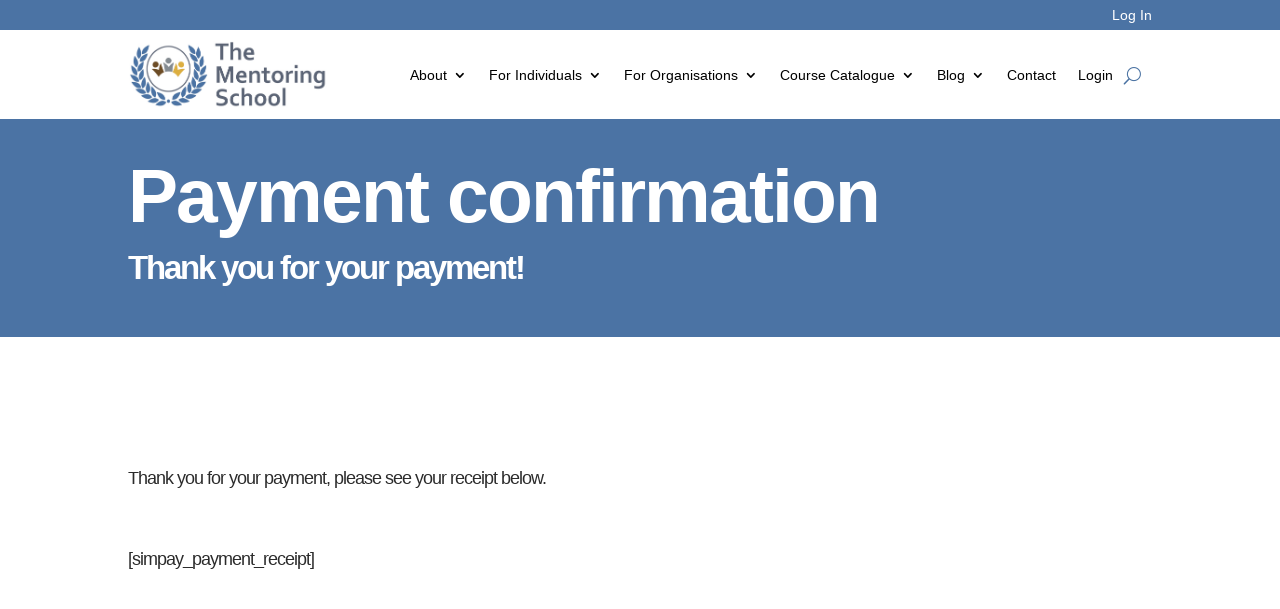

--- FILE ---
content_type: text/css
request_url: https://thementoringschool.com/wp-content/plugins/lifterlms-social-learning/assets/css/llms-sl.min.css?ver=2.0.0
body_size: 3288
content:
.llms-sl-avatar .llms-sl-context-menu{border-radius:3px;left:5px}.llms-sl-card-header .llms-sl-context-menu{right:0;top:25px;width:120px}.llms-sl-context-menu{background:#fff;border:1px solid #f1f1f1;-webkit-box-shadow:0 1px 2px -2px rgba(1,1,1,.8);box-shadow:0 1px 2px -2px rgba(1,1,1,.8);display:none;list-style-type:none;margin:0 !important;padding:0 !important;position:absolute;z-index:999}.llms-sl-context-menu.llms-sl-menu-open{display:block}.llms-sl-context-menu li{border-bottom:1px solid #f1f1f1;list-style-type:none !important;font-size:80%}.llms-sl-context-menu li:last-child{border-bottom-width:0}.llms-sl-context-menu li button{display:block;color:#333;background:none !important;border:none;padding:5px;cursor:pointer}.llms-sl-cover .llms-sl-context-menu{border-radius:3px;left:15px;top:48px}.llms-sl-directory{display:-webkit-box;display:-ms-flexbox;display:flex;-ms-flex-wrap:wrap;flex-wrap:wrap;margin:0 -20px}.llms-sl-directory .llms-sl-card--student{margin:10px;width:calc(100% - 20px)}@media all and (min-width: 600px){.llms-sl-directory .llms-sl-card--student{width:calc(50% - 20px)}}@media all and (min-width: 800px){.llms-sl-directory .llms-sl-card--student{width:calc(33% - 20px)}}@media all and (min-width: 1000px){.llms-sl-directory .llms-sl-card--student{width:calc(25% - 20px)}}@media all and (min-width: 1400px){.llms-sl-directory .llms-sl-card--student{width:calc(20% - 20px)}}.llms-sl-directory .llms-sl-card--student .llms-sl-card-main{overflow:hidden}.llms-sl-directory .llms-sl-card--student a:hover .llms-student-avatar img{-webkit-transform:scale(1);transform:scale(1)}.llms-sl-directory .llms-sl-card--student .llms-student-avatar img{display:block;-webkit-transition:-webkit-transform .2s ease-in-out;transition:-webkit-transform .2s ease-in-out;transition:transform .2s ease-in-out;transition:transform .2s ease-in-out, -webkit-transform .2s ease-in-out;transition:transform .2s ease-in-out,-webkit-transform .2s ease-in-out;-webkit-transform:scale(1.1);transform:scale(1.1);width:100%}.llms-sl-directory .llms-sl-card--pagination{margin-left:10px;margin-right:10px}.llms-sl-profile-header{background:#f1f1f1;padding:0 20px;position:relative}.llms-sl-profile-header .llms-sl-avatar{background:#fff;border:6px solid #fff;-webkit-box-shadow:0 0 2px -1px rgba(1,1,1,.8);box-shadow:0 0 2px -1px rgba(1,1,1,.8);float:left;position:relative;margin-top:140px;z-index:2}.llms-sl-profile-header .llms-sl-avatar .edit-avatar{position:absolute;bottom:5px;left:5px;z-index:2;text-decoration:none}.llms-sl-profile-header .llms-sl-handle{clear:both;color:#fff;float:left;font-size:32px;font-weight:400;margin-top:-85px;margin-left:180px;position:relative;text-rendering:optimizelegibility;text-shadow:0 0 2px rgba(1,1,1,.8);z-index:2}.llms-sl-profile-header .llms-sl-achievements{float:right;margin-top:-125px;position:relative;width:220px;z-index:2}.llms-sl-profile-header .llms-sl-achievements ul.llms-achievements-loop{margin:0 -5px}.llms-sl-profile-header .llms-sl-achievements ul.llms-achievements-loop li.llms-achievement-loop-item{padding:5px}.llms-sl-profile-header .llms-sl-achievements ul.llms-achievements-loop li.llms-achievement-loop-item .llms-achievement-title{display:none}.llms-sl-profile-header .llms-sl-cover{bottom:0;left:0;overflow:hidden;position:absolute;right:0;top:0;z-index:1}.llms-sl-profile-header .llms-sl-cover:after{background:-webkit-gradient(linear, left bottom, left top, from(rgba(1, 1, 1, 0.6)), to(transparent));background:linear-gradient(to top, rgba(1, 1, 1, 0.6), transparent);bottom:0;content:"";left:0;position:absolute;right:0;top:0;z-index:1}.llms-sl-profile-header .llms-sl-cover .edit-cover{position:absolute;top:10px;left:15px;z-index:2;text-decoration:none}.llms-sl-profile-header .llms-sl-cover .llms-cover-img{left:50%;position:absolute;top:50%;-webkit-transform:translate(-50%, -50%);transform:translate(-50%, -50%);min-width:100%;z-index:1}.llms-sl-profile-nav{background:#f9f9f9;border:1px solid #f1f1f1;border-top:none}.llms-sl-profile-nav:before,.llms-sl-profile-nav:after{content:" ";display:table}.llms-sl-profile-nav:after{clear:both}.llms-sl-profile-nav ul.llms-sl-menu{float:left;margin-top:-32px;margin-left:200px;width:calc(100% - 200px)}.llms-sl-profile-nav ul.llms-sl-menu li.llms-sl-menu-item.current a.llms-sl-menu-link{background:#fff;border-bottom:1px solid #fff;margin-bottom:-1px}.llms-sl-profile-nav ul.llms-sl-menu li.llms-sl-menu-item.current a.llms-sl-menu-link:hover{background:#fff}.llms-sl-profile-nav ul.llms-sl-menu li.llms-sl-menu-item a.llms-sl-menu-link{padding:11px 22px;border-right:1px solid #f1f1f1;font-size:14px}.llms-sl-profile-nav ul.llms-sl-menu li.llms-sl-menu-item a.llms-sl-menu-link:hover{background:#f7f7f7}.llms-sl-profile-nav ul.llms-sl-menu li.llms-sl-menu-item:first-child a.llms-sl-menu-link{border-left:1px solid #f1f1f1}.llms-sl-profile-nav ul.llms-sl-menu li.llms-sl-menu-item.item--dashboard{float:right}.llms-sl-profile-nav ul.llms-sl-menu li.llms-sl-menu-item.item--dashboard a.llms-sl-menu-link{border-left:1px solid #f1f1f1;border-right:none}@media all and (max-width: 800px){.llms-sl-profile-header .llms-sl-achievements{display:none}}.llms-sl-card{border:1px solid #f1f1f1;position:relative;display:block;margin:15px 0;width:100%}.llms-sl-card .fa{color:#b0b0b0}.llms-sl-card [contenteditable]:focus{outline:0;-webkit-box-shadow:0 0 0 1px #2295ff;box-shadow:0 0 0 1px #2295ff}.llms-sl-card [contenteditable]:empty:before{display:block;content:attr(placeholder);cursor:text;color:#9e9e9e;-webkit-transition:color .2s ease;transition:color .2s ease}.llms-sl-card [contenteditable]:focus:empty:before{color:#d9d9d9}.llms-sl-card .llms-pagination{background:#f9f9f9;padding:0 20px;margin:0;position:relative}.llms-sl-card .llms-pagination ul.page-numbers{margin:0;padding:0}.llms-sl-card .llms-pagination ul.page-numbers li{margin:0;padding:0}.llms-sl-card .llms-pagination ul.page-numbers li .page-numbers{border-right:1px solid #f1f1f1;display:block;padding:11px 22px;font-size:14px;text-decoration:none}.llms-sl-card .llms-pagination ul.page-numbers li .page-numbers.current{background:#fff;border-top:1px solid #fff;margin-top:-1px}.llms-sl-card .llms-pagination ul.page-numbers li a.page-numbers:hover{background:#f7f7f7}.llms-sl-card .llms-pagination ul.page-numbers li:first-child .page-numbers{border-left:1px solid #f1f1f1}.llms-sl-card-header{border-bottom:1px solid #f1f1f1;padding:15px;display:grid;grid-template-columns:auto 1fr auto;grid-template-rows:auto auto;grid-template-areas:"avatar title menu";-webkit-box-align:start;-ms-flex-align:start;align-items:start;gap:.4rem}.llms-sl-card-header .llms-student-avatar{grid-area:avatar}.llms-sl-card-header .llms-sl-has-context-menu{position:relative;grid-area:menu;margin-left:auto;align-self:start}.llms-sl-card-header .llms-sl-date{display:block}.llms-sl-card-header .llms-sl-card-title,.llms-sl-card-footer .llms-sl-card-title{margin:0}.llms-sl-card-header .llms-sl-card-title .fa,.llms-sl-card-footer .llms-sl-card-title .fa{margin-right:3px}.llms-sl-card-header .llms-sl-card-title .fa.separator,.llms-sl-card-footer .llms-sl-card-title .fa.separator{margin-left:3px}.llms-sl-card-header .llms-sl-card-subtitle,.llms-sl-card-footer .llms-sl-card-subtitle{color:#9e9e9e;margin:0}.llms-sl-card-main{padding:10px}.llms-sl-card-main .llms-sl-edit-story{display:none}.llms-sl-card-main .llms-sl-edit-story-actions{display:-webkit-box;display:-ms-flexbox;display:flex;gap:10px;-webkit-box-pack:end;-ms-flex-pack:end;justify-content:flex-end;margin:10px 0}.llms-sl-card-main .llms-spinning{z-index:2}.llms-sl-card-main.flush{padding:0;margin:-1px -1px 0}.llms-sl-card-main .llms-sl-card-list{margin-bottom:0}.llms-sl-card-main .llms-sl-card-list.icons,.llms-sl-card-main .llms-sl-card-list.icons li{margin-left:0;padding-left:0;list-style-type:none}.llms-sl-card-main .llms-sl-card-list .fa{display:inline-block;text-align:center;width:15px}.llms-sl-card-main .llms-sl-card-text{margin-bottom:10px}.llms-sl-card-main .llms-sl-card-text[contenteditable=true]{border:1px solid #f1f1f1;margin-bottom:0;padding:10px;position:relative;white-space:pre-wrap;z-index:1}.llms-sl-card-main .llms-sl-card-text[contenteditable=true]:before,.llms-sl-card-main .llms-sl-card-text[contenteditable=true]:after{display:none}.llms-sl-card-main .llms-sl-card-text h1,.llms-sl-card-main .llms-sl-card-text h2,.llms-sl-card-main .llms-sl-card-text h3,.llms-sl-card-main .llms-sl-card-text h4,.llms-sl-card-main .llms-sl-card-text h5,.llms-sl-card-main .llms-sl-card-text h6,.llms-sl-card-main .llms-sl-card-text p,.llms-sl-card-main .llms-sl-card-text li,.llms-sl-card-main .llms-sl-card-text .llms-sl-story-embed{margin-bottom:.6em}.llms-sl-card-main .llms-sl-card-text:last-child{margin-bottom:0}.llms-sl-card-main .llms-sl-card-text p:last-child{margin:0}.llms-sl-card-main hr{border:none;border-top:1px solid #f1f1f1;margin:10px 0}.llms-sl-card-main .llms-pagination{border-top:1px solid #f1f1f1;margin:0 -10px;top:10px}.llms-sl-story-image-wrapper img{max-width:100%;height:auto;width:auto;display:block;margin:0 auto;margin-bottom:10px}.llms-sl-card-footer{border-top:1px solid #f1f1f1;padding:10px;position:relative}.llms-sl-card-footer:only-child{border-top:none}.llms-sl-card-footer.flush{padding:0}.llms-sl-card-footer .llms-sl-card-error{line-height:2;margin-right:20px}.llms-sl-card-error{color:#e5554e}.llms-sl-card--courses .llms-loop-list,.llms-sl-card--memberships .llms-loop-list,.llms-sl-card--achievements .llms-achievements-loop{margin:0}.llms-sl-card--new-share .llms-sl-grow-wrap,.llms-sl-story-reply .llms-sl-grow-wrap,.llms-sl-edit-story .llms-sl-grow-wrap{display:grid}.llms-sl-card--new-share .llms-sl-grow-wrap::after,.llms-sl-story-reply .llms-sl-grow-wrap::after,.llms-sl-edit-story .llms-sl-grow-wrap::after{content:attr(data-replicated-value) " ";white-space:pre-wrap;visibility:hidden}.llms-sl-card--new-share .llms-sl-grow-wrap>textarea,.llms-sl-story-reply .llms-sl-grow-wrap>textarea,.llms-sl-edit-story .llms-sl-grow-wrap>textarea{resize:none;overflow:hidden}.llms-sl-card--new-share .llms-sl-grow-wrap>textarea,.llms-sl-card--new-share .llms-sl-grow-wrap::after,.llms-sl-story-reply .llms-sl-grow-wrap>textarea,.llms-sl-story-reply .llms-sl-grow-wrap::after,.llms-sl-edit-story .llms-sl-grow-wrap>textarea,.llms-sl-edit-story .llms-sl-grow-wrap::after{border:1px solid #000;padding:.5rem;font:inherit;grid-area:1/1/2/2}.llms-sl-card--new-share .llms-sl-card-main{display:-webkit-box;display:-ms-flexbox;display:flex;gap:10px}.llms-sl-card--new-share .llms-sl-card-main .llms-sl-new-share-wrapper{-webkit-box-flex:1;-ms-flex:1;flex:1}.llms-sl-card--new-share .llms-sl-card-footer{display:-webkit-box;display:-ms-flexbox;display:flex;-webkit-box-pack:end;-ms-flex-pack:end;justify-content:flex-end;gap:5px}.llms-sl-card--new-share .llms-sl-attachments,.llms-sl-story-reply .llms-sl-attachments{display:none;position:relative}.llms-sl-card--new-share .llms-sl-attachments .llms-sl-remove-btn,.llms-sl-story-reply .llms-sl-attachments .llms-sl-remove-btn{position:absolute;top:10px;right:10px;background:#e5554e;color:#fff;border-radius:50%;width:20px;height:20px;display:-webkit-box;display:-ms-flexbox;display:flex;-webkit-box-pack:center;-ms-flex-pack:center;justify-content:center;-webkit-box-align:center;-ms-flex-align:center;align-items:center;cursor:pointer}.llms-sl-attachments img{max-width:100%;height:auto;width:auto;display:block;margin:0 auto 10px}.llms-sl-card--story .llms-sl-card-header .llms-sl-card-title,.llms-sl-card--story .llms-sl-card-header .llms-sl-card-subtitle,.llms-sl-card--story .llms-sl-card-footer .llms-sl-card-title,.llms-sl-card--story .llms-sl-card-footer .llms-sl-card-subtitle{color:gray}.llms-sl-card--story.llms-sl-card--story-join .llms-sl-card-main .llms-achievement-img,.llms-sl-card--story.llms-sl-card--story-pass .llms-sl-card-main .llms-achievement-img,.llms-sl-card--story.llms-sl-card--story-enroll .llms-sl-card-main .llms-achievement-img,.llms-sl-card--story.llms-sl-card--story-complete .llms-sl-card-main .llms-achievement-img,.llms-sl-card--story.llms-sl-card--story-achievement .llms-sl-card-main .llms-achievement-img{margin:0 auto}.llms-sl-card--story.llms-sl-card--story-join .llms-sl-card-main .llms-sl-card-text,.llms-sl-card--story.llms-sl-card--story-pass .llms-sl-card-main .llms-sl-card-text,.llms-sl-card--story.llms-sl-card--story-enroll .llms-sl-card-main .llms-sl-card-text,.llms-sl-card--story.llms-sl-card--story-complete .llms-sl-card-main .llms-sl-card-text,.llms-sl-card--story.llms-sl-card--story-achievement .llms-sl-card-main .llms-sl-card-text{margin:40px 0;text-align:center}.llms-sl-card--story.llms-sl-card--story-join .llms-sl-card-main .fa,.llms-sl-card--story.llms-sl-card--story-pass .llms-sl-card-main .fa,.llms-sl-card--story.llms-sl-card--story-enroll .llms-sl-card-main .fa,.llms-sl-card--story.llms-sl-card--story-complete .llms-sl-card-main .fa,.llms-sl-card--story.llms-sl-card--story-achievement .llms-sl-card-main .fa{color:#2295ff;font-size:60px}.llms-sl-card--story.llms-sl-card--story-join .llms-sl-card-main h2,.llms-sl-card--story.llms-sl-card--story-join .llms-sl-card-main h5,.llms-sl-card--story.llms-sl-card--story-pass .llms-sl-card-main h2,.llms-sl-card--story.llms-sl-card--story-pass .llms-sl-card-main h5,.llms-sl-card--story.llms-sl-card--story-enroll .llms-sl-card-main h2,.llms-sl-card--story.llms-sl-card--story-enroll .llms-sl-card-main h5,.llms-sl-card--story.llms-sl-card--story-complete .llms-sl-card-main h2,.llms-sl-card--story.llms-sl-card--story-complete .llms-sl-card-main h5,.llms-sl-card--story.llms-sl-card--story-achievement .llms-sl-card-main h2,.llms-sl-card--story.llms-sl-card--story-achievement .llms-sl-card-main h5{margin:0}.llms-sl-card--story.llms-sl-card--story-join .llms-sl-card-main h5,.llms-sl-card--story.llms-sl-card--story-pass .llms-sl-card-main h5,.llms-sl-card--story.llms-sl-card--story-enroll .llms-sl-card-main h5,.llms-sl-card--story.llms-sl-card--story-complete .llms-sl-card-main h5,.llms-sl-card--story.llms-sl-card--story-achievement .llms-sl-card-main h5{color:#898989}.llms-sl-card--story.llms-sl-card--story-join .llms-sl-card-main .llms-donut,.llms-sl-card--story.llms-sl-card--story-pass .llms-sl-card-main .llms-donut,.llms-sl-card--story.llms-sl-card--story-enroll .llms-sl-card-main .llms-donut,.llms-sl-card--story.llms-sl-card--story-complete .llms-sl-card-main .llms-donut,.llms-sl-card--story.llms-sl-card--story-achievement .llms-sl-card-main .llms-donut{margin:0 auto 20px;color:#83c373}.llms-sl-card--story.llms-sl-card--story-join .llms-sl-card-main .llms-donut svg path,.llms-sl-card--story.llms-sl-card--story-pass .llms-sl-card-main .llms-donut svg path,.llms-sl-card--story.llms-sl-card--story-enroll .llms-sl-card-main .llms-donut svg path,.llms-sl-card--story.llms-sl-card--story-complete .llms-sl-card-main .llms-donut svg path,.llms-sl-card--story.llms-sl-card--story-achievement .llms-sl-card-main .llms-donut svg path{stroke:#83c373}.llms-sl-card--story.llms-sl-card--story-join .llms-sl-card-main img,.llms-sl-card--story.llms-sl-card--story-pass .llms-sl-card-main img,.llms-sl-card--story.llms-sl-card--story-enroll .llms-sl-card-main img,.llms-sl-card--story.llms-sl-card--story-complete .llms-sl-card-main img,.llms-sl-card--story.llms-sl-card--story-achievement .llms-sl-card-main img{max-width:280px;width:auto}.llms-sl-card--story .llms-sl-card-text h1{font-size:185%}.llms-sl-card--story .llms-sl-card-text h2{font-size:165%}.llms-sl-card--story .llms-sl-card-text h3{font-size:155%}.llms-sl-card--story .llms-sl-card-text h4{font-size:140%}.llms-sl-card--story .llms-sl-card-text h5{font-size:130%}.llms-sl-card--story .llms-sl-card-text h6{font-size:120%}.llms-sl-card--story .llms-sl-card-text p,.llms-sl-card--story .llms-sl-card-text li{font-size:115%}.llms-sl-card--story ul.llms-sl-story-replies{list-style-type:none;margin:0;padding:0}.llms-sl-card--story ul.llms-sl-story-replies li.llms-sl-story-reply{display:-webkit-box;display:-ms-flexbox;display:flex;list-style-type:none;padding:0;margin-bottom:10px}.llms-sl-card--story ul.llms-sl-story-replies li.llms-sl-story-reply>.llms-sl-student-profile-link{width:24px}.llms-sl-card--story ul.llms-sl-story-replies li.llms-sl-story-reply .llms-sl-story-reply-main{-webkit-box-flex:1;-ms-flex:1;flex:1}.llms-sl-card--story ul.llms-sl-story-replies li.llms-sl-story-reply .llms-sl-story-reply-main .llms-sl-date{color:#9e9e9e;font-size:80%}.llms-sl-card--story ul.llms-sl-story-replies li.llms-sl-story-reply .llms-sl-story-reply-main .llms-sl-story-image-wrapper{margin-top:10px}.llms-sl-card--story ul.llms-sl-story-replies li.llms-sl-story-reply .llms-sl-story-reply-text p{font-size:90%;margin-top:0}.llms-sl-card--story ul.llms-sl-story-replies li.llms-sl-story-reply .llms-sl-story-reply-text p:last-child{margin-bottom:0}.llms-sl-card--story ul.llms-sl-story-replies li.llms-sl-story-reply .llms-sl-story-reply-footer{line-height:1}.llms-sl-card--story .llms-sl-story-reply{-webkit-box-align:start;-ms-flex-align:start;align-items:flex-start;display:-webkit-box;display:-ms-flexbox;display:flex;gap:8px;position:relative}.llms-sl-card--story .llms-sl-story-reply .llms-sl-story-reply-comment-wrapper{-webkit-box-flex:1;-ms-flex:1;flex:1}.llms-sl-card--story .llms-sl-story-reply .llms-sl-story-reply-comment-wrapper .llms-sl-share-attachments{-webkit-box-flex:0;-ms-flex:0 0 100%;flex:0 0 100%}.llms-sl-card--story .llms-sl-story-reply .llms-sl-story-reply-comment{background:#fff;-webkit-box-shadow:0 0 0 1px #f1f1f1;box-shadow:0 0 0 1px #f1f1f1;font-size:15px}.llms-sl-card--story .llms-sl-story-reply .llms-sl-story-reply-comment:focus{-webkit-box-shadow:0 0 0 1px #2295ff;box-shadow:0 0 0 1px #2295ff}.llms-sl-card--story .llms-sl-story-reply .llms-sl-grow-wrap::after{font-size:15px}.llms-sl-card--story .llms-sl-story-reply .story-reply{margin-left:10px}.iziModal-content .llms-sl-story-image{max-width:100%;height:auto;width:auto;margin:0 auto}.llms-sl-content .llms-sl-timeline{padding:0}.llms-sl-content .llms-sl-timeline .llms-sl-card article{padding:15px}.llms-sl-content .llms-sl-timeline .llms-sl-card .llms-sl-card-header{padding:0}@media all and (min-width: 700px){.llms-sl .llms-sl-content{-webkit-box-align:start;-ms-flex-align:start;align-items:flex-start;display:-webkit-box;display:-ms-flexbox;display:flex;-ms-flex-wrap:wrap;flex-wrap:wrap}.llms-sl .llms-sl-content.sidebar--left{-webkit-box-orient:vertical;-webkit-box-direction:normal;-ms-flex-direction:text-direction;flex-direction:text-direction}.llms-sl .llms-sl-content.sidebar--left .llms-sl-main{margin-left:15px}.llms-sl .llms-sl-content.sidebar--right{-webkit-box-orient:horizontal;-webkit-box-direction:reverse;-ms-flex-direction:row-reverse;flex-direction:row-reverse}.llms-sl .llms-sl-content.sidebar--right .llms-sl-main{margin-right:15px}.llms-sl .llms-sl-content .llms-sl-sidebar{-webkit-box-flex:1;-ms-flex:1;flex:1;min-width:220px}.llms-sl .llms-sl-content .llms-sl-main{-webkit-box-flex:3;-ms-flex:3;flex:3}}.llms-sl-timeline{display:block;width:100%;margin:0;padding:0}.llms-sl-card--timeline-filters ul,.llms-sl-card--timeline-filters li{list-style-type:none;margin:0}.llms-sl-card--timeline-filters-instructor ul.select2-results__options{margin:0}.llms-sl-card--timeline-filters-instructor .select2-container--default .select2-results__option--highlighted[aria-selected]{background-color:#2295ff}.llms-sl-button{border-radius:3px;margin:0;padding:8px;font-size:12px;-webkit-transition:background .2s ease,opacity .2s ease;transition:background .2s ease,opacity .2s ease}.llms-sl-button.button-right{float:right}.llms-sl-button.edit-avatar,.llms-sl-button.edit-cover{cursor:pointer;color:#fff;background:rgba(1,1,1,.7)}.llms-sl-button.edit-avatar .fa,.llms-sl-button.edit-cover .fa{color:inherit}.llms-sl-button.tiny{padding:3px 6px;font-size:10px}.llms-sl-button.ghost{background:rgba(0,0,0,0);color:#fff;border:none;cursor:pointer}.llms-sl-button.ghost:hover,.llms-sl-button.ghost:focus{background:rgba(1,1,1,.3)}.llms-sl-button.ghost:hover .fa,.llms-sl-button.ghost:focus .fa{color:inherit}.llms-sl-button.ghost:hover .llms-sl-text,.llms-sl-button.ghost:focus .llms-sl-text{opacity:1}.llms-sl-button.ghost:hover .fa,.llms-sl-button.ghost:focus .fa{-webkit-transform:scale(1);transform:scale(1)}.llms-sl-button.ghost .fa{-webkit-transform:scale(1.4);transform:scale(1.4);-webkit-transition:color .2s ease,-webkit-transform .2s ease;transition:color .2s ease,-webkit-transform .2s ease;transition:transform .2s ease,color .2s ease;transition:transform .2s ease,color .2s ease,-webkit-transform .2s ease}.llms-sl-button.ghost .llms-sl-text{opacity:0;-webkit-transition:opacity .2s ease;transition:opacity .2s ease}.llms-sl-button[disabled=disabled]{cursor:not-allowed;opacity:.5}.llms-sl-uploader{display:block;margin:20px;border:3px dashed rgba(34,149,255,.6);padding:20px;text-align:center}.llms-sl-uploader.dragover{border-color:#2295ff}.llms-sl-uploader .fa{font-size:32px;display:block;margin:0 auto 10px}.llms-sl-uploader h2,.llms-sl-uploader p{margin-bottom:0}.llms-sl-uploader input[type=file]{float:left;height:0;visibility:collapse;width:0}.llms-sl-uploader .llms-sl-helper-text{display:none}.llms-sl-uploader[data-upload-type=avatar] .llms-sl-helper-text.avatar{display:block}.llms-sl-uploader[data-upload-type=cover] .llms-sl-helper-text.cover{display:block}.llms-sl-error{color:#e5554e}ul.llms-sl-menu{list-style-type:none;margin:0;padding:0}ul.llms-sl-menu:before,ul.llms-sl-menu:after{content:" ";display:table}ul.llms-sl-menu:after{clear:both}ul.llms-sl-menu li.llms-sl-menu-item{float:left;list-style-type:none;margin:0;padding:0}ul.llms-sl-menu li.llms-sl-menu-item.current{font-weight:700}ul.llms-sl-menu li.llms-sl-menu-item a.llms-sl-menu-link{display:block;padding:10px 20px}
/*# sourceMappingURL=../maps/css/llms-sl.min.css.map */


--- FILE ---
content_type: application/javascript
request_url: https://thementoringschool.com/wp-content/plugins/lifterlms-social-learning/assets/js/llms-sl-share.min.js?ver=2.0.0
body_size: 2307
content:
!function(D){!function(){function f(e){e.html("")}function s(){D(".llms-sl-card--story-pass .llms-donut").each(function(){LLMS.Donut(D(this))})}function t(){var l="llms-sl-story-image-modal",n=D("#"+l);n.length||(n=D('<div class="llms-sl-story-image-modal" id="'+l+'" />'),D("body").append(n)),n.iziModal({width:"90%",headerColor:"#3a3a3a",overlayColor:"rgba( 0, 0, 0, 0.6 )",transitionIn:"fadeInDown",transitionOut:"fadeOutDown",onOpening:function(e){var l=n.attr("data-image-id");$container=D(document).find('[data-image-id="'+l+'"]'),e.setContent($container.html()),e.setTitle(LLMS.l10n.translate("Image"))}}),D(".llms-sl-story-image-wrapper .llms-sl-modal-trigger").on("click",function(e){e.preventDefault(),(n=D("#"+l)).attr("data-image-id",D(e.target).closest(".llms-sl-story-image-link").attr("data-image-id")),n.iziModal("open")})}function g(e,l){e.html(LLMS.l10n.translate("Error")+": "+l)}function v(e,t,a,l){LLMS.Ajax.call({data:e,beforeSend:function(){LLMS.Spinner.start(t,l)},error:function(e,l,n){var s="",s="object"==typeof n&&n.message?n.message:n;a({message:s,success:!1,data:{status:l,error:n}}),console.error(l,n),LLMS.Spinner.stop(t)},success:function(e){LLMS.Spinner.stop(t),a(e)}})}function a(s){var n=s.find(".llms-sl-story-reply-upload-modal"),t=(n.iziModal(),s.closest(".llms-sl-card--story")),l=t.attr("data-story-id"),a=s.find(".upload-image-to-comment"),e=s.find(".llms-sl-remove-btn"),o=s.find(".llms-sl-attachments"),r=s.siblings(".llms-sl-card-error"),i=D("#llms-sl-post-uploader-zone-"+l),m=i.find('input[type="file"]'),c=D("#llms-sl-new-share-image-nonce").val();function d(){o.find("img").remove(),o.attr("data-image-id",""),o.hide(),a.css("visibility","visible")}function u(e){var t,l=new FormData;e&&(l.append("action","llms_sl_upload_post_image"),l.append("image",e),l.append("nonce",c),l.append("llms","1"),e=l,t="opened"===n.iziModal("getState")?n:s,LLMS.Ajax.call({data:e,contentType:!1,processData:!1,beforeSend:function(){t.find(".llms-sl-error").remove(),LLMS.Spinner.start(t)},error:function(e,l,n){var s=n;"object"==typeof n&&n.message&&(s=n.message),i.append('<p class="llms-sl-error">'+s+"</p>"),LLMS.Spinner.stop(t)},success:function(e){LLMS.Spinner.stop(t),e&&e.success?(o.find("img").remove(),o.attr("data-image-id",e.data.id),o.append(e.data.image),n.iziModal("close"),a.css("visibility","hidden"),o.show()):i.append('<p class="llms-sl-error">'+e.message+"</p>")}}),m.val(""))}function p(){return s.find(".llms-sl-story-reply-comment").val()}s.on("submit",function(e){var n;e.preventDefault(),p()&&(n=t.find(".llms-sl-card-footer .llms-sl-card-error"),e={action:"llms_sl_story_reply",story_id:l,nonce:D("#llms-sl-reply-nonce-"+l).val(),content:p(),img_id:o.attr("data-image-id")},f(n),v(e,s,function(e){var l;e?e.success?e.data&&e.data.html&&((l=s.find(".llms-sl-story-reply-comment")).parent().attr("data-replicated-value",""),l.val(""),d(),l=e.data.html,t.find(".llms-sl-story-replies").append(l)):g(n,e.message):g(n,LLMS.l10n.translate("An unknown error occurred, please try again."))},"small"))}),a.on("click",function(e){e.preventDefault(),n.iziModal("open")}),e.on("click",function(e){e.preventDefault(),LLMS.Spinner.start(s);e={action:"llms_sl_remove_post_image",nonce:D("#llms-sl-new-share-image-nonce").val(),img_id:o.attr("data-image-id")};f(r),v(e,t,function(e){e?e.success?(LLMS.Spinner.stop(s),d()):g(r,e.message):g(r,LLMS.l10n.translate("An unknown error occurred, please try again."))})}),i.on("dragover",function(){D(this).addClass("dragover")}).on("dragout",function(){D(this).removeClass("dragover")}).on("drop",function(e){e.preventDefault(),u(e.originalEvent.dataTransfer.files[0])}),m.on("change",function(e){u(e.target.files[0])})}(b=D("#llms-sl-instructor-filter-post")).length&&b.llmsSelect2({allowClear:!0,ajax:{dataType:"JSON",delay:250,method:"POST",url:window.llms.ajaxurl,data:function(e){return{action:"llms_sl_filter_posts",term:e.term,page:e.page,_ajax_nonce:window.llms.ajax_nonce}},error:function(e,l,n){console.log(l,n)}},dropdownParent:D("#llms-sl-card--timeline-filters-instructor"),placeholder:LLMS.l10n.translate("Search by title..."),width:"100%"}).on("select2:select",function(e){window.location=e.params.data.url}).on("select2:unselect",function(){window.location=b.data("timeline-url")});{var l=D(".llms-sl-timeline-main, .llms-sl-profile-main");let e;l.on("mouseover",".llms-sl-has-context-menu",function(){D(this).find(".llms-sl-context-menu").addClass("llms-sl-menu-open"),clearTimeout(e)}),l.on("mouseout",".llms-sl-has-context-menu",function(){$menu=D(this).find(".llms-sl-context-menu"),e=setTimeout(function(){$menu.removeClass("llms-sl-menu-open")},1e3)}),l.on("click",".llms-sl-has-context-menu a",function(e){return $btn=D(this),$menu=D(this).siblings(".llms-sl-context-menu"),"true"===$btn.attr("aria-expanded")?($btn.attr("aria-expanded","false"),$menu.removeClass("llms-sl-menu-open")):($btn.attr("aria-expanded","true"),$menu.addClass("llms-sl-menu-open")),e.preventDefault(),!1}),l.on("click",".llms-sl-card--story .llms-sl-context-menu .edit-story",function(e){e.preventDefault();e=D(this).closest(".llms-sl-card--story");e.find(".llms-sl-card-text").hide(),e.find(".llms-sl-edit-story").show(),e.find(".llms-sl-edit-story textarea").focus(),e.find(".llms-sl-card-action.manage-card").attr("aria-expanded","false"),e.find(".llms-sl-context-menu").removeClass("llms-sl-menu-open")}),l.on("click",".llms-sl-card--story button.llms-sl-edit-story-cancel",function(e){e.preventDefault();var e=D(this).closest(".llms-sl-card--story").find(".llms-sl-card-main"),l=e.find(".llms-sl-card-text");e.find(".llms-sl-edit-story").hide(),l.show()}),l.on("submit","form.llms-sl-edit-story",function(e){e.preventDefault();var e=D(this).closest(".llms-sl-card--story"),l=e.find(".llms-sl-card-main"),n=l.find(".llms-sl-card-text"),s=D(this),t=l.find(".llms-sl-card-error"),e=e.attr("data-story-id"),e={action:"llms_sl_story_edit",story_id:e,nonce:D("#llms-sl-edit-story-nonce-"+e).val(),content:s.find("#llms-sl-edit-story-"+e).val()};f(t),v(e,l,function(e){e?e.success?e.data&&e.data.html&&(s.hide(),n.html(e.data.html),n.show()):g(t,e.message):g(t,LLMS.l10n.translate("An unknown error occurred, please try again."))})}),l.on("click",".llms-sl-card--story .llms-sl-context-menu .delete-story",function(e){var l;e.preventDefault(),window.confirm(LLMS.l10n.translate("Are you sure you want to delete this story? This action cannot be undone."))&&v({action:"llms_sl_story_delete",story_id:(l=D(this).closest(".llms-sl-card--story")).attr("data-story-id")},l,function(e){e?e.success?l.fadeOut(200):alert(e.message):alert(LLMS.l10n.translate("An unknown error occurred, please try again."))})})}function n(e){var t,l=new FormData;e&&(l.append("action","llms_sl_upload_post_image"),l.append("image",e),l.append("nonce",L),l.append("llms","1"),e=l,t="opened"===r.iziModal("getState")?r:m,LLMS.Ajax.call({data:e,contentType:!1,processData:!1,beforeSend:function(){t.find(".llms-sl-error").remove(),LLMS.Spinner.start(t)},error:function(e,l,n){var s=n;"object"==typeof n&&n.message&&(s=n.message),u.append('<p class="llms-sl-error">'+s+"</p>"),LLMS.Spinner.stop(t)},success:function(e){LLMS.Spinner.stop(t),e&&e.success?(c.find("img").remove(),c.attr("data-image-id",e.data.id),c.append(e.data.image),r.iziModal("close"),d.css("visibility","hidden"),c.show()):u.append('<p class="llms-sl-error">'+e.message+"</p>")}}),p.val(""))}function o(){return h.val()}var r,i,m,c,d,u,p,e,h,y,L,S,w,_,M,b;function x(){_+=w;var e=D(".llms-sl-timeline .llms-sl-card--story").eq(_);e.length&&(S=e.offset().top)}_=0,M=!(w=14),x(),D(window).on("scroll",function(){!M&&D(window).scrollTop()>=S&&D("#llms-sl-timeline-load-more").trigger("click")}),D(".llms-sl").on("click","#llms-sl-timeline-load-more",function(){M=!0;var n=D(this),e={action:"llms_sl_timeline_load_more",args:JSON.parse(n.attr("data-args"))};e.args.page++,v(e,n,function(e){var l;e?e.success?e.data&&e.data.html&&(M=!1,l=D(e.data.html),e=new a(l.find("form.llms-sl-story-reply")),n.hide(),n.parent().append(l),s(),t(),n.remove(),x()):g($error,e.message):g($error,LLMS.l10n.translate("An unknown error occurred, please try again."))},"small")}),(r=D("#llms-sl-post-upload-modal")).iziModal(),i=D("#llms-sl-card--new-share"),m=D(".llms-sl-card--new-share form"),D("#llms-sl-new-share-submit"),c=D("#llms-sl-new-share-attachments"),d=D("#llms-sl-new-share-image-upload"),u=D("#llms-sl-post-uploader-zone"),p=D("#llms-sl-post-upload-image"),e=i.find(".llms-sl-remove-btn"),h=D("#llms-sl-new-share-content"),y=i.find(".llms-sl-card-error"),L=D("#llms-sl-new-share-image-nonce").val(),m.on("submit",function(e){e.preventDefault(),o()&&(e={action:"llms_sl_new_share",nonce:D("#llms-sl-new-share-nonce").val(),noun:D("#llms-sl-new-share-noun").val(),content:o(),img_id:c.attr("data-image-id")},f(y),v(e,i,function(e){e?e.success?(LLMS.Spinner.start(i),window.location.reload()):g(y,e.message):g(y,LLMS.l10n.translate("An unknown error occurred, please try again."))}))}),d.on("click",function(e){e.preventDefault(),r.iziModal("open")}),e.on("click",function(e){e.preventDefault(),LLMS.Spinner.start(i);e={action:"llms_sl_remove_post_image",nonce:D("#llms-sl-new-share-image-nonce").val(),img_id:c.attr("data-image-id")};f(y),v(e,i,function(e){e?e.success?(LLMS.Spinner.stop(i),c.find("img").remove(),c.hide(),d.css("visibility","visible")):g(y,e.message):g(y,LLMS.l10n.translate("An unknown error occurred, please try again."))})}),u.on("dragover",function(){D(this).addClass("dragover")}).on("dragout",function(){D(this).removeClass("dragover")}).on("drop",function(e){e.preventDefault(),n(e.originalEvent.dataTransfer.files[0])}),p.on("change",function(e){n(e.target.files[0])}),D("form.llms-sl-story-reply").each(function(){a(D(this))}),s(),t()}()}(jQuery);
//# sourceMappingURL=../maps/js/llms-sl-share.min.js.map
